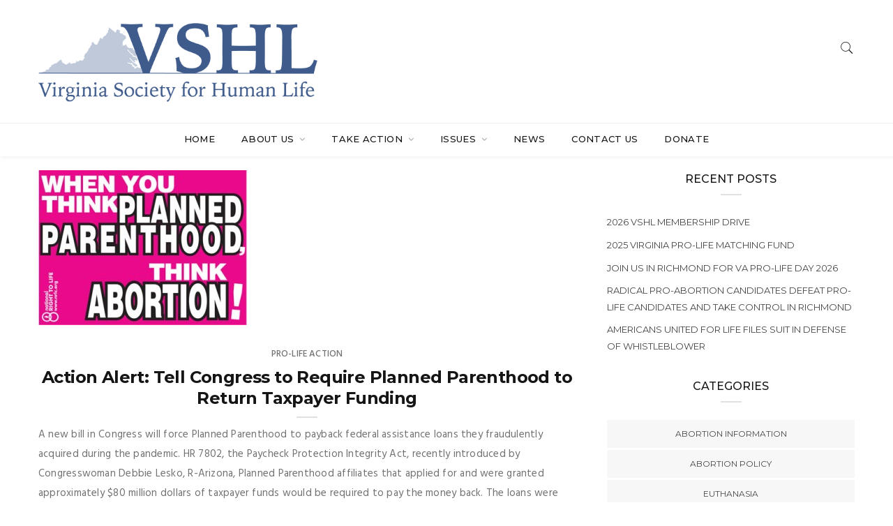

--- FILE ---
content_type: text/html; charset=UTF-8
request_url: https://vshl.org/tag/planned-parenthood/
body_size: 18999
content:

<!doctype html>
<html lang="en-US">
<head>
	<meta charset="UTF-8" />
	<meta name="viewport" content="width=device-width, initial-scale=1" />
	<link rel="profile" href="https://gmpg.org/xfn/11" />
	<meta name='robots' content='index, follow, max-image-preview:large, max-snippet:-1, max-video-preview:-1' />
	<style>img:is([sizes="auto" i], [sizes^="auto," i]) { contain-intrinsic-size: 3000px 1500px }</style>
	
	<!-- This site is optimized with the Yoast SEO plugin v24.0 - https://yoast.com/wordpress/plugins/seo/ -->
	<title>Planned Parenthood Archives - Virginia Society for Human Life</title>
	<link rel="canonical" href="https://vshl.org/tag/planned-parenthood/" />
	<meta property="og:locale" content="en_US" />
	<meta property="og:type" content="article" />
	<meta property="og:title" content="Planned Parenthood Archives - Virginia Society for Human Life" />
	<meta property="og:url" content="https://vshl.org/tag/planned-parenthood/" />
	<meta property="og:site_name" content="Virginia Society for Human Life" />
	<meta property="og:image" content="https://vshl.org/wp-content/uploads/2021/08/VSHL_logo-e1632709124485.png" />
	<meta property="og:image:width" content="400" />
	<meta property="og:image:height" content="113" />
	<meta property="og:image:type" content="image/png" />
	<meta name="twitter:card" content="summary_large_image" />
	<script type="application/ld+json" class="yoast-schema-graph">{"@context":"https://schema.org","@graph":[{"@type":"CollectionPage","@id":"https://vshl.org/tag/planned-parenthood/","url":"https://vshl.org/tag/planned-parenthood/","name":"Planned Parenthood Archives - Virginia Society for Human Life","isPartOf":{"@id":"https://vshl.org/#website"},"primaryImageOfPage":{"@id":"https://vshl.org/tag/planned-parenthood/#primaryimage"},"image":{"@id":"https://vshl.org/tag/planned-parenthood/#primaryimage"},"thumbnailUrl":"https://vshl.org/wp-content/uploads/2020/08/ppslide-300x222-1.jpg","breadcrumb":{"@id":"https://vshl.org/tag/planned-parenthood/#breadcrumb"},"inLanguage":"en-US"},{"@type":"ImageObject","inLanguage":"en-US","@id":"https://vshl.org/tag/planned-parenthood/#primaryimage","url":"https://vshl.org/wp-content/uploads/2020/08/ppslide-300x222-1.jpg","contentUrl":"https://vshl.org/wp-content/uploads/2020/08/ppslide-300x222-1.jpg","width":300,"height":222},{"@type":"BreadcrumbList","@id":"https://vshl.org/tag/planned-parenthood/#breadcrumb","itemListElement":[{"@type":"ListItem","position":1,"name":"Home","item":"https://vshl.org/"},{"@type":"ListItem","position":2,"name":"Planned Parenthood"}]},{"@type":"WebSite","@id":"https://vshl.org/#website","url":"https://vshl.org/","name":"Virginia Society for Human Life","description":"To end abortion, euthanasia, and other threats to the right to life.","potentialAction":[{"@type":"SearchAction","target":{"@type":"EntryPoint","urlTemplate":"https://vshl.org/?s={search_term_string}"},"query-input":{"@type":"PropertyValueSpecification","valueRequired":true,"valueName":"search_term_string"}}],"inLanguage":"en-US"}]}</script>
	<!-- / Yoast SEO plugin. -->


<link rel='dns-prefetch' href='//fonts.googleapis.com' />
<link rel="alternate" type="application/rss+xml" title="Virginia Society for Human Life &raquo; Feed" href="https://vshl.org/feed/" />
<link rel="alternate" type="application/rss+xml" title="Virginia Society for Human Life &raquo; Comments Feed" href="https://vshl.org/comments/feed/" />
<link rel="alternate" type="application/rss+xml" title="Virginia Society for Human Life &raquo; Planned Parenthood Tag Feed" href="https://vshl.org/tag/planned-parenthood/feed/" />
		<!-- This site uses the Google Analytics by ExactMetrics plugin v8.11.0 - Using Analytics tracking - https://www.exactmetrics.com/ -->
		<!-- Note: ExactMetrics is not currently configured on this site. The site owner needs to authenticate with Google Analytics in the ExactMetrics settings panel. -->
					<!-- No tracking code set -->
				<!-- / Google Analytics by ExactMetrics -->
		<script type="text/javascript">
/* <![CDATA[ */
window._wpemojiSettings = {"baseUrl":"https:\/\/s.w.org\/images\/core\/emoji\/16.0.1\/72x72\/","ext":".png","svgUrl":"https:\/\/s.w.org\/images\/core\/emoji\/16.0.1\/svg\/","svgExt":".svg","source":{"concatemoji":"https:\/\/vshl.org\/wp-includes\/js\/wp-emoji-release.min.js?ver=6.8.3"}};
/*! This file is auto-generated */
!function(s,n){var o,i,e;function c(e){try{var t={supportTests:e,timestamp:(new Date).valueOf()};sessionStorage.setItem(o,JSON.stringify(t))}catch(e){}}function p(e,t,n){e.clearRect(0,0,e.canvas.width,e.canvas.height),e.fillText(t,0,0);var t=new Uint32Array(e.getImageData(0,0,e.canvas.width,e.canvas.height).data),a=(e.clearRect(0,0,e.canvas.width,e.canvas.height),e.fillText(n,0,0),new Uint32Array(e.getImageData(0,0,e.canvas.width,e.canvas.height).data));return t.every(function(e,t){return e===a[t]})}function u(e,t){e.clearRect(0,0,e.canvas.width,e.canvas.height),e.fillText(t,0,0);for(var n=e.getImageData(16,16,1,1),a=0;a<n.data.length;a++)if(0!==n.data[a])return!1;return!0}function f(e,t,n,a){switch(t){case"flag":return n(e,"\ud83c\udff3\ufe0f\u200d\u26a7\ufe0f","\ud83c\udff3\ufe0f\u200b\u26a7\ufe0f")?!1:!n(e,"\ud83c\udde8\ud83c\uddf6","\ud83c\udde8\u200b\ud83c\uddf6")&&!n(e,"\ud83c\udff4\udb40\udc67\udb40\udc62\udb40\udc65\udb40\udc6e\udb40\udc67\udb40\udc7f","\ud83c\udff4\u200b\udb40\udc67\u200b\udb40\udc62\u200b\udb40\udc65\u200b\udb40\udc6e\u200b\udb40\udc67\u200b\udb40\udc7f");case"emoji":return!a(e,"\ud83e\udedf")}return!1}function g(e,t,n,a){var r="undefined"!=typeof WorkerGlobalScope&&self instanceof WorkerGlobalScope?new OffscreenCanvas(300,150):s.createElement("canvas"),o=r.getContext("2d",{willReadFrequently:!0}),i=(o.textBaseline="top",o.font="600 32px Arial",{});return e.forEach(function(e){i[e]=t(o,e,n,a)}),i}function t(e){var t=s.createElement("script");t.src=e,t.defer=!0,s.head.appendChild(t)}"undefined"!=typeof Promise&&(o="wpEmojiSettingsSupports",i=["flag","emoji"],n.supports={everything:!0,everythingExceptFlag:!0},e=new Promise(function(e){s.addEventListener("DOMContentLoaded",e,{once:!0})}),new Promise(function(t){var n=function(){try{var e=JSON.parse(sessionStorage.getItem(o));if("object"==typeof e&&"number"==typeof e.timestamp&&(new Date).valueOf()<e.timestamp+604800&&"object"==typeof e.supportTests)return e.supportTests}catch(e){}return null}();if(!n){if("undefined"!=typeof Worker&&"undefined"!=typeof OffscreenCanvas&&"undefined"!=typeof URL&&URL.createObjectURL&&"undefined"!=typeof Blob)try{var e="postMessage("+g.toString()+"("+[JSON.stringify(i),f.toString(),p.toString(),u.toString()].join(",")+"));",a=new Blob([e],{type:"text/javascript"}),r=new Worker(URL.createObjectURL(a),{name:"wpTestEmojiSupports"});return void(r.onmessage=function(e){c(n=e.data),r.terminate(),t(n)})}catch(e){}c(n=g(i,f,p,u))}t(n)}).then(function(e){for(var t in e)n.supports[t]=e[t],n.supports.everything=n.supports.everything&&n.supports[t],"flag"!==t&&(n.supports.everythingExceptFlag=n.supports.everythingExceptFlag&&n.supports[t]);n.supports.everythingExceptFlag=n.supports.everythingExceptFlag&&!n.supports.flag,n.DOMReady=!1,n.readyCallback=function(){n.DOMReady=!0}}).then(function(){return e}).then(function(){var e;n.supports.everything||(n.readyCallback(),(e=n.source||{}).concatemoji?t(e.concatemoji):e.wpemoji&&e.twemoji&&(t(e.twemoji),t(e.wpemoji)))}))}((window,document),window._wpemojiSettings);
/* ]]> */
</script>
<style id='wp-emoji-styles-inline-css' type='text/css'>

	img.wp-smiley, img.emoji {
		display: inline !important;
		border: none !important;
		box-shadow: none !important;
		height: 1em !important;
		width: 1em !important;
		margin: 0 0.07em !important;
		vertical-align: -0.1em !important;
		background: none !important;
		padding: 0 !important;
	}
</style>
<link rel='stylesheet' id='wp-block-library-css' href='https://vshl.org/wp-includes/css/dist/block-library/style.min.css?ver=6.8.3' type='text/css' media='all' />
<style id='classic-theme-styles-inline-css' type='text/css'>
/*! This file is auto-generated */
.wp-block-button__link{color:#fff;background-color:#32373c;border-radius:9999px;box-shadow:none;text-decoration:none;padding:calc(.667em + 2px) calc(1.333em + 2px);font-size:1.125em}.wp-block-file__button{background:#32373c;color:#fff;text-decoration:none}
</style>
<style id='global-styles-inline-css' type='text/css'>
:root{--wp--preset--aspect-ratio--square: 1;--wp--preset--aspect-ratio--4-3: 4/3;--wp--preset--aspect-ratio--3-4: 3/4;--wp--preset--aspect-ratio--3-2: 3/2;--wp--preset--aspect-ratio--2-3: 2/3;--wp--preset--aspect-ratio--16-9: 16/9;--wp--preset--aspect-ratio--9-16: 9/16;--wp--preset--color--black: #000000;--wp--preset--color--cyan-bluish-gray: #abb8c3;--wp--preset--color--white: #ffffff;--wp--preset--color--pale-pink: #f78da7;--wp--preset--color--vivid-red: #cf2e2e;--wp--preset--color--luminous-vivid-orange: #ff6900;--wp--preset--color--luminous-vivid-amber: #fcb900;--wp--preset--color--light-green-cyan: #7bdcb5;--wp--preset--color--vivid-green-cyan: #00d084;--wp--preset--color--pale-cyan-blue: #8ed1fc;--wp--preset--color--vivid-cyan-blue: #0693e3;--wp--preset--color--vivid-purple: #9b51e0;--wp--preset--gradient--vivid-cyan-blue-to-vivid-purple: linear-gradient(135deg,rgba(6,147,227,1) 0%,rgb(155,81,224) 100%);--wp--preset--gradient--light-green-cyan-to-vivid-green-cyan: linear-gradient(135deg,rgb(122,220,180) 0%,rgb(0,208,130) 100%);--wp--preset--gradient--luminous-vivid-amber-to-luminous-vivid-orange: linear-gradient(135deg,rgba(252,185,0,1) 0%,rgba(255,105,0,1) 100%);--wp--preset--gradient--luminous-vivid-orange-to-vivid-red: linear-gradient(135deg,rgba(255,105,0,1) 0%,rgb(207,46,46) 100%);--wp--preset--gradient--very-light-gray-to-cyan-bluish-gray: linear-gradient(135deg,rgb(238,238,238) 0%,rgb(169,184,195) 100%);--wp--preset--gradient--cool-to-warm-spectrum: linear-gradient(135deg,rgb(74,234,220) 0%,rgb(151,120,209) 20%,rgb(207,42,186) 40%,rgb(238,44,130) 60%,rgb(251,105,98) 80%,rgb(254,248,76) 100%);--wp--preset--gradient--blush-light-purple: linear-gradient(135deg,rgb(255,206,236) 0%,rgb(152,150,240) 100%);--wp--preset--gradient--blush-bordeaux: linear-gradient(135deg,rgb(254,205,165) 0%,rgb(254,45,45) 50%,rgb(107,0,62) 100%);--wp--preset--gradient--luminous-dusk: linear-gradient(135deg,rgb(255,203,112) 0%,rgb(199,81,192) 50%,rgb(65,88,208) 100%);--wp--preset--gradient--pale-ocean: linear-gradient(135deg,rgb(255,245,203) 0%,rgb(182,227,212) 50%,rgb(51,167,181) 100%);--wp--preset--gradient--electric-grass: linear-gradient(135deg,rgb(202,248,128) 0%,rgb(113,206,126) 100%);--wp--preset--gradient--midnight: linear-gradient(135deg,rgb(2,3,129) 0%,rgb(40,116,252) 100%);--wp--preset--font-size--small: 13px;--wp--preset--font-size--medium: 20px;--wp--preset--font-size--large: 36px;--wp--preset--font-size--x-large: 42px;--wp--preset--spacing--20: 0.44rem;--wp--preset--spacing--30: 0.67rem;--wp--preset--spacing--40: 1rem;--wp--preset--spacing--50: 1.5rem;--wp--preset--spacing--60: 2.25rem;--wp--preset--spacing--70: 3.38rem;--wp--preset--spacing--80: 5.06rem;--wp--preset--shadow--natural: 6px 6px 9px rgba(0, 0, 0, 0.2);--wp--preset--shadow--deep: 12px 12px 50px rgba(0, 0, 0, 0.4);--wp--preset--shadow--sharp: 6px 6px 0px rgba(0, 0, 0, 0.2);--wp--preset--shadow--outlined: 6px 6px 0px -3px rgba(255, 255, 255, 1), 6px 6px rgba(0, 0, 0, 1);--wp--preset--shadow--crisp: 6px 6px 0px rgba(0, 0, 0, 1);}:where(.is-layout-flex){gap: 0.5em;}:where(.is-layout-grid){gap: 0.5em;}body .is-layout-flex{display: flex;}.is-layout-flex{flex-wrap: wrap;align-items: center;}.is-layout-flex > :is(*, div){margin: 0;}body .is-layout-grid{display: grid;}.is-layout-grid > :is(*, div){margin: 0;}:where(.wp-block-columns.is-layout-flex){gap: 2em;}:where(.wp-block-columns.is-layout-grid){gap: 2em;}:where(.wp-block-post-template.is-layout-flex){gap: 1.25em;}:where(.wp-block-post-template.is-layout-grid){gap: 1.25em;}.has-black-color{color: var(--wp--preset--color--black) !important;}.has-cyan-bluish-gray-color{color: var(--wp--preset--color--cyan-bluish-gray) !important;}.has-white-color{color: var(--wp--preset--color--white) !important;}.has-pale-pink-color{color: var(--wp--preset--color--pale-pink) !important;}.has-vivid-red-color{color: var(--wp--preset--color--vivid-red) !important;}.has-luminous-vivid-orange-color{color: var(--wp--preset--color--luminous-vivid-orange) !important;}.has-luminous-vivid-amber-color{color: var(--wp--preset--color--luminous-vivid-amber) !important;}.has-light-green-cyan-color{color: var(--wp--preset--color--light-green-cyan) !important;}.has-vivid-green-cyan-color{color: var(--wp--preset--color--vivid-green-cyan) !important;}.has-pale-cyan-blue-color{color: var(--wp--preset--color--pale-cyan-blue) !important;}.has-vivid-cyan-blue-color{color: var(--wp--preset--color--vivid-cyan-blue) !important;}.has-vivid-purple-color{color: var(--wp--preset--color--vivid-purple) !important;}.has-black-background-color{background-color: var(--wp--preset--color--black) !important;}.has-cyan-bluish-gray-background-color{background-color: var(--wp--preset--color--cyan-bluish-gray) !important;}.has-white-background-color{background-color: var(--wp--preset--color--white) !important;}.has-pale-pink-background-color{background-color: var(--wp--preset--color--pale-pink) !important;}.has-vivid-red-background-color{background-color: var(--wp--preset--color--vivid-red) !important;}.has-luminous-vivid-orange-background-color{background-color: var(--wp--preset--color--luminous-vivid-orange) !important;}.has-luminous-vivid-amber-background-color{background-color: var(--wp--preset--color--luminous-vivid-amber) !important;}.has-light-green-cyan-background-color{background-color: var(--wp--preset--color--light-green-cyan) !important;}.has-vivid-green-cyan-background-color{background-color: var(--wp--preset--color--vivid-green-cyan) !important;}.has-pale-cyan-blue-background-color{background-color: var(--wp--preset--color--pale-cyan-blue) !important;}.has-vivid-cyan-blue-background-color{background-color: var(--wp--preset--color--vivid-cyan-blue) !important;}.has-vivid-purple-background-color{background-color: var(--wp--preset--color--vivid-purple) !important;}.has-black-border-color{border-color: var(--wp--preset--color--black) !important;}.has-cyan-bluish-gray-border-color{border-color: var(--wp--preset--color--cyan-bluish-gray) !important;}.has-white-border-color{border-color: var(--wp--preset--color--white) !important;}.has-pale-pink-border-color{border-color: var(--wp--preset--color--pale-pink) !important;}.has-vivid-red-border-color{border-color: var(--wp--preset--color--vivid-red) !important;}.has-luminous-vivid-orange-border-color{border-color: var(--wp--preset--color--luminous-vivid-orange) !important;}.has-luminous-vivid-amber-border-color{border-color: var(--wp--preset--color--luminous-vivid-amber) !important;}.has-light-green-cyan-border-color{border-color: var(--wp--preset--color--light-green-cyan) !important;}.has-vivid-green-cyan-border-color{border-color: var(--wp--preset--color--vivid-green-cyan) !important;}.has-pale-cyan-blue-border-color{border-color: var(--wp--preset--color--pale-cyan-blue) !important;}.has-vivid-cyan-blue-border-color{border-color: var(--wp--preset--color--vivid-cyan-blue) !important;}.has-vivid-purple-border-color{border-color: var(--wp--preset--color--vivid-purple) !important;}.has-vivid-cyan-blue-to-vivid-purple-gradient-background{background: var(--wp--preset--gradient--vivid-cyan-blue-to-vivid-purple) !important;}.has-light-green-cyan-to-vivid-green-cyan-gradient-background{background: var(--wp--preset--gradient--light-green-cyan-to-vivid-green-cyan) !important;}.has-luminous-vivid-amber-to-luminous-vivid-orange-gradient-background{background: var(--wp--preset--gradient--luminous-vivid-amber-to-luminous-vivid-orange) !important;}.has-luminous-vivid-orange-to-vivid-red-gradient-background{background: var(--wp--preset--gradient--luminous-vivid-orange-to-vivid-red) !important;}.has-very-light-gray-to-cyan-bluish-gray-gradient-background{background: var(--wp--preset--gradient--very-light-gray-to-cyan-bluish-gray) !important;}.has-cool-to-warm-spectrum-gradient-background{background: var(--wp--preset--gradient--cool-to-warm-spectrum) !important;}.has-blush-light-purple-gradient-background{background: var(--wp--preset--gradient--blush-light-purple) !important;}.has-blush-bordeaux-gradient-background{background: var(--wp--preset--gradient--blush-bordeaux) !important;}.has-luminous-dusk-gradient-background{background: var(--wp--preset--gradient--luminous-dusk) !important;}.has-pale-ocean-gradient-background{background: var(--wp--preset--gradient--pale-ocean) !important;}.has-electric-grass-gradient-background{background: var(--wp--preset--gradient--electric-grass) !important;}.has-midnight-gradient-background{background: var(--wp--preset--gradient--midnight) !important;}.has-small-font-size{font-size: var(--wp--preset--font-size--small) !important;}.has-medium-font-size{font-size: var(--wp--preset--font-size--medium) !important;}.has-large-font-size{font-size: var(--wp--preset--font-size--large) !important;}.has-x-large-font-size{font-size: var(--wp--preset--font-size--x-large) !important;}
:where(.wp-block-post-template.is-layout-flex){gap: 1.25em;}:where(.wp-block-post-template.is-layout-grid){gap: 1.25em;}
:where(.wp-block-columns.is-layout-flex){gap: 2em;}:where(.wp-block-columns.is-layout-grid){gap: 2em;}
:root :where(.wp-block-pullquote){font-size: 1.5em;line-height: 1.6;}
</style>
<link rel='stylesheet' id='contact-form-7-css' href='https://vshl.org/wp-content/plugins/contact-form-7/includes/css/styles.css?ver=6.1.4' type='text/css' media='all' />
<link rel='stylesheet' id='wpfc-css' href='https://vshl.org/wp-content/plugins/gs-facebook-comments/public/css/wpfc-public.css?ver=1.7.5' type='text/css' media='all' />
<link rel='stylesheet' id='image-hover-effects-css-css' href='https://vshl.org/wp-content/plugins/mega-addons-for-visual-composer/css/ihover.css?ver=6.8.3' type='text/css' media='all' />
<link rel='stylesheet' id='style-css-css' href='https://vshl.org/wp-content/plugins/mega-addons-for-visual-composer/css/style.css?ver=6.8.3' type='text/css' media='all' />
<link rel='stylesheet' id='font-awesome-latest-css' href='https://vshl.org/wp-content/plugins/mega-addons-for-visual-composer/css/font-awesome/css/all.css?ver=6.8.3' type='text/css' media='all' />
<link rel='stylesheet' id='minimag-toolkit-css' href='https://vshl.org/wp-content/plugins/minimag-toolkit/lib/css/plugin.css?ver=1.0' type='text/css' media='all' />
<link rel='stylesheet' id='rs-plugin-settings-css' href='https://vshl.org/wp-content/plugins/revslider/public/assets/css/rs6.css?ver=6.1.1' type='text/css' media='all' />
<style id='rs-plugin-settings-inline-css' type='text/css'>
#rs-demo-id {}
</style>
<link rel='stylesheet' id='wpsl-styles-css' href='https://vshl.org/wp-content/plugins/wp-store-locator/css/styles.min.css?ver=2.2.261' type='text/css' media='all' />
<link rel='stylesheet' id='mc4wp-form-basic-css' href='https://vshl.org/wp-content/plugins/mailchimp-for-wp/assets/css/form-basic.css?ver=4.10.9' type='text/css' media='all' />
<link rel='stylesheet' id='minimag-fonts-css' href='https://fonts.googleapis.com/css?family=Montserrat%3A100%2C100i%2C200%2C200i%2C300%2C300i%2C400%2C400i%2C500%2C500i%2C600%2C600i%2C700%2C700i%2C800%2C800i%2C900%2C900i%7CHind%3A300%2C400%2C500%2C600%2C700&#038;subset=latin%2Clatin-ext&#038;ver=6.8.3' type='text/css' media='all' />
<link rel='stylesheet' id='loader-css' href='https://vshl.org/wp-content/themes/minimag/assets/css/loader.css?ver=6.8.3' type='text/css' media='all' />
<link rel='stylesheet' id='font-awesome-css' href='https://vshl.org/wp-content/themes/minimag/assets/css/font-awesome.css?ver=6.8.3' type='text/css' media='all' />
<link rel='stylesheet' id='bootstrap-css' href='https://vshl.org/wp-content/themes/minimag/assets/css/bootstrap.css?ver=6.8.3' type='text/css' media='all' />
<link rel='stylesheet' id='elegant-icons-css' href='https://vshl.org/wp-content/themes/minimag/assets/css/elegant-icons.css?ver=6.8.3' type='text/css' media='all' />
<link rel='stylesheet' id='animate-css' href='https://vshl.org/wp-content/themes/minimag/assets/css/animate.css?ver=6.8.3' type='text/css' media='all' />
<link rel='stylesheet' id='owl-carousel-css' href='https://vshl.org/wp-content/themes/minimag/assets/css/owl-carousel.css?ver=6.8.3' type='text/css' media='all' />
<link rel='stylesheet' id='magnific-popup-css' href='https://vshl.org/wp-content/themes/minimag/assets/css/magnific-popup.css?ver=6.8.3' type='text/css' media='all' />
<link rel='stylesheet' id='strockgap-icon-css' href='https://vshl.org/wp-content/themes/minimag/assets/css/strockgap-icon.css?ver=6.8.3' type='text/css' media='all' />
<link rel='stylesheet' id='bootstrap-select-css' href='https://vshl.org/wp-content/themes/minimag/assets/css/bootstrap-select.css?ver=6.8.3' type='text/css' media='all' />
<link rel='stylesheet' id='ionicons-css' href='https://vshl.org/wp-content/themes/minimag/assets/css/ionicons.css?ver=6.8.3' type='text/css' media='all' />
<link rel='stylesheet' id='pe-icons-css' href='https://vshl.org/wp-content/themes/minimag/assets/css/pe-icons.css?ver=6.8.3' type='text/css' media='all' />
<link rel='stylesheet' id='slick-css' href='https://vshl.org/wp-content/themes/minimag/assets/slick/slick.css?ver=6.8.3' type='text/css' media='all' />
<link rel='stylesheet' id='slick-theme-css' href='https://vshl.org/wp-content/themes/minimag/assets/slick/slick-theme.css?ver=6.8.3' type='text/css' media='all' />
<link rel='stylesheet' id='minimag-stylesheet-css' href='https://vshl.org/wp-content/themes/minimag/style.css?ver=6.8.3' type='text/css' media='all' />
<script type="text/javascript" src="https://vshl.org/wp-includes/js/jquery/jquery.min.js?ver=3.7.1" id="jquery-core-js"></script>
<script type="text/javascript" src="https://vshl.org/wp-includes/js/jquery/jquery-migrate.min.js?ver=3.4.1" id="jquery-migrate-js"></script>
<script type="text/javascript" src="https://vshl.org/wp-content/plugins/gs-facebook-comments/public/js/wpfc-public.js?ver=1.7.5" id="wpfc-js"></script>
<script type="text/javascript" src="https://vshl.org/wp-content/plugins/minimag-toolkit/lib/js/plugin.js?ver=1.0" id="minimag-toolkit-js"></script>
<script type="text/javascript" src="https://vshl.org/wp-content/plugins/revslider/public/assets/js/revolution.tools.min.js?ver=6.0" id="tp-tools-js"></script>
<script type="text/javascript" src="https://vshl.org/wp-content/plugins/revslider/public/assets/js/rs6.min.js?ver=6.1.1" id="revmin-js"></script>
<script type="text/javascript" src="https://vshl.org/wp-content/themes/minimag/assets/js/modernizr.js?ver=6.8.3" id="modernizr-js"></script>
<script type="text/javascript" src="https://vshl.org/wp-content/themes/minimag/assets/js/popper.min.js?ver=6.8.3" id="popper-js"></script>
<script type="text/javascript" src="https://vshl.org/wp-content/themes/minimag/assets/js/bootstrap.js?ver=6.8.3" id="bootstrap-js"></script>
<script type="text/javascript" src="https://vshl.org/wp-content/themes/minimag/assets/js/easing.js?ver=6.8.3" id="easing-js"></script>
<script type="text/javascript" src="https://vshl.org/wp-content/themes/minimag/assets/js/appear.js?ver=6.8.3" id="appear-js"></script>
<script type="text/javascript" src="https://vshl.org/wp-content/themes/minimag/assets/js/isotope.pkgd.min.js?ver=6.8.3" id="isotope-pkgd-js"></script>
<script type="text/javascript" src="https://vshl.org/wp-content/themes/minimag/assets/js/owl-carousel.js?ver=6.8.3" id="owlcarousel-js"></script>
<script type="text/javascript" src="https://vshl.org/wp-content/themes/minimag/assets/js/animate-number.js?ver=6.8.3" id="animate-number-js"></script>
<script type="text/javascript" src="https://vshl.org/wp-content/themes/minimag/assets/js/magnific-popup.js?ver=6.8.3" id="magnific-popup-js"></script>
<script type="text/javascript" src="https://vshl.org/wp-content/themes/minimag/assets/js/bootstrap-select.js?ver=6.8.3" id="bootstrap-select-js"></script>
<script type="text/javascript" src="https://vshl.org/wp-content/themes/minimag/assets/slick/slick.min.js?ver=6.8.3" id="slick-js"></script>
<script type="text/javascript" src="https://vshl.org/wp-content/themes/minimag/assets/js/functions.js?ver=6.8.3" id="minimag-functions-js"></script>
<script></script><link rel="https://api.w.org/" href="https://vshl.org/wp-json/" /><link rel="alternate" title="JSON" type="application/json" href="https://vshl.org/wp-json/wp/v2/tags/109" /><link rel="EditURI" type="application/rsd+xml" title="RSD" href="https://vshl.org/xmlrpc.php?rsd" />
<meta name="generator" content="WordPress 6.8.3" />
<!-- start Simple Custom CSS and JS -->
<style type="text/css">
/* Add your CSS code here.

For example:
.example {
    color: red;
}

For brushing up on your CSS knowledge, check out http://www.w3schools.com/css/css_syntax.asp

End of comment */ 

.postid-25249 img.aligncenter {margin-bottom:0;}
#post-25249 li {margin-bottom:0;margin-top:0}
article#post-25249 ul li span,#post-25249 p {font-size:16px !important;}

/* VA pro life day formatting to remove VSHL branding */
.page-id-25611 .container-fluid.no-left-padding.no-right-padding.menu-block, .page-id-25660 .container-fluid.no-left-padding.no-right-padding.menu-block, .page-id-25675 .container-fluid.no-left-padding.no-right-padding.menu-block, .page-id-25697 .container-fluid.no-left-padding.no-right-padding.menu-block, .page-id-25707 .container-fluid.no-left-padding.no-right-padding.menu-block,
.page-id-25758 .container-fluid.no-left-padding.no-right-padding.menu-block, .page-id-25771 .container-fluid.no-left-padding.no-right-padding.menu-block {
    display: none;
}
.page-id-25611 footer, .page-id-25660 footer, .page-id-25675 footer, .page-id-25697 footer, .page-id-25707 footer,
.page-id-25758 footer, .page-id-25771 footer {
    display: none;
}
.page-id-25611 ul.top-social, .page-id-25660 ul.top-social, .page-id-25675 ul.top-social, .page-id-25697 ul.top-social, 
.page-id-25707 ul.top-social, .page-id-25758 ul.top-social, .page-id-25771 ul.top-social {
    display: none;
}
.page-id-25611 ul.top-right.user-info, .page-id-25660 ul.top-right.user-info, .page-id-25675 ul.top-right.user-info, .page-id-25697 ul.top-right.user-info, .page-id-25707 ul.top-right.user-info,
.page-id-25758 ul.top-right.user-info, .page-id-25771 ul.top-right.user-info {
    display: none;
}
.page-id-25660 .image-logo img, .page-id-25675 .image-logo img, .page-id-25697 .image-logo img, 
.page-id-25707 .image-logo img, .page-id-25758 .image-logo img, .page-id-25771 .image-logo img {
  object-fit: fill;
  width:100%;
    max-width:1200px !important;
  height:auto;
  max-height:500px !important;
}
.page-id-25660 .slidepanel, .page-id-25660 .header_s .top-header .logo-block, .page-id-25675 .slidepanel, .page-id-25675 .header_s .top-header .logo-block, .page-id-25697 .slidepanel, .page-id-25697 .header_s .top-header .logo-block, .page-id-25707 .slidepanel, .page-id-25707 .header_s .top-header .logo-block, .page-id-25758 .slidepanel, 
.page-id-25758 .header_s .top-header .logo-block, .page-id-25771 .slidepanel, .page-id-25771 .header_s .top-header .logo-block 
{display:block !important;}
.page-id-25660 .col-lg-4.col-6.logo-block, .page-id-25675 .col-lg-4.col-6.logo-block, .page-id-25697 .col-lg-4.col-6.logo-block, .page-id-25707 .col-lg-4.col-6.logo-block, 
.page-id-25758 .col-lg-4.col-6.logo-block, .page-id-25771 .col-lg-4.col-6.logo-block 
{
 flex-basis:100% !important;
  max-width:1200px !important;
  padding-left:0;
  padding-right:0;
}
.defending-life-email-signup {
    margin-left: auto;
    margin-right: auto;
  width: 100%;
    max-width: 600px;
}
.page-id-25611, .page-id-25660, .page-id-25675, .page-id-25697, .page-id-25707, .page-id-25758, .page-id-25771
{ color:#000000;
background-color:#e0f2fb}
#prolife-day-schedule {
    width: 100%;
    max-width: 600px;
}
/* images at top of pages */

.parent-pageid-25660 li.isotope-item, .page-id-25660 li.isotope-item {position:initial !important;}
.parent-pageid-25660 ul.wpb_image_grid_ul, .page-id-25660 ul.wpb_image_grid_ul {
    display: flex;
    flex-wrap: wrap;
    justify-content: space-evenly;
}
/* .parent-pageid-25660 li.isotope-item img {width:200px !important;
height:auto !important;} */
/* vertically center logos on lobby day about page */
#ProLifeDayLogos {
    display: flex;
    justify-content: center;
    align-items: center;
}
/* lobby day menu */
#menu-pro-life-lobby-day {
    display: flex;
  justify-content:center;
}
#menu-pro-life-lobby-day li {
  width:auto;
  padding-left:20px;
  padding-right:20px;
}
#menu-pro-life-lobby-day li a {
    font-size: 1rem;
}
#lobby-day-menu .widget.widget_nav_menu {
  border-bottom:solid 1px;
  border-top:solid 1px;
  background-color: #ffffff;
}
#lobby-day-menu .widget_nav_menu ul li a {
  color:#000000;
  border-bottom:none;
  font-weight:bold;
}
#lobby-day-menu .widget_nav_menu ul li a:hover {
  color:#ee474a;
}
/* end of VA pro life day formatting to remove VSHL branding */

/* do not display header and footer info on some pages */
.postid-26009 footer .container-fluid.no-left-padding.no-right-padding.footer-widget, .postid-26009 footer .ftr-social, .postid-26009 .related-post, .postid-26009 .fb-background-color, .postid-26009 .entry-footer, .postid-26009 header {
    display: none !important;
}
.candidate-container {gap:2em;}
.candidate-container p {color:#000000 !important;}
.candidate-page-links a {color:#000080 !important;}

/* truth about abortion page */
.postid-29094 .container-fluid.no-left-padding.no-right-padding.menu-block, .postid-29082 .container-fluid.no-left-padding.no-right-padding.menu-block {
    display: none;
}
.postid-29094 ul.top-social, .postid-29082 ul.top-social {
    display: none;
}
.postid-29094 .container-fluid.no-left-padding.no-right-padding.footer-widget, .postid-29082 .container-fluid.no-left-padding.no-right-padding.footer-widget {
    display: none;
}
.postid-29094 ul.ftr-social, .postid-29082 ul.ftr-social, .postid-29094 .fb-background-color, .postid-29082 .fb-background-color, .postid-29094 .related-post, .postid-29082 .related-post, .postid-29082 .social-share, .postid-29094 .social-share {
    display: none;
}

/* do not display post date */
.post-date {
    display: none;
}
	
/* adjust site logo dimensions  */
.top-header .logo-block > a > img {
	max-width: 400px !important;
	max-height: fit-content !important;
}</style>
<!-- end Simple Custom CSS and JS -->
<script>
var _wds_im = "{Insert CUSTOMER_ID Here}";
var _wds_ae = "{field:email_1569039551175}";
var _wds_oi = "{Insert ORDER_ID Here}";
var _wds_oa = "{Insert ORDER_AMOUNT Here}";
</script>

<script type="text/javascript" src="//tags.wdsvc.net/controller.js?id=100379" defer></script>
<noscript><img src="//tags.wdsvc.net/noscript?id=100379&wdsim={CUSTOMER_ID}&wdsoi={ORDER_ID}&wdsoa={ORDER_AMOUNT}" style="display:none" alt=""/></noscript><meta name="generator" content="Powered by WPBakery Page Builder - drag and drop page builder for WordPress."/>
<meta name="generator" content="Powered by Slider Revolution 6.1.1 - responsive, Mobile-Friendly Slider Plugin for WordPress with comfortable drag and drop interface." />
<script type="text/javascript">function setREVStartSize(a){try{var b,c=document.getElementById(a.c).parentNode.offsetWidth;if(c=0===c||isNaN(c)?window.innerWidth:c,a.tabw=void 0===a.tabw?0:parseInt(a.tabw),a.thumbw=void 0===a.thumbw?0:parseInt(a.thumbw),a.tabh=void 0===a.tabh?0:parseInt(a.tabh),a.thumbh=void 0===a.thumbh?0:parseInt(a.thumbh),a.tabhide=void 0===a.tabhide?0:parseInt(a.tabhide),a.thumbhide=void 0===a.thumbhide?0:parseInt(a.thumbhide),a.mh=void 0===a.mh||""==a.mh?0:a.mh,"fullscreen"===a.layout||"fullscreen"===a.l)b=Math.max(a.mh,window.innerHeight);else{for(var d in a.gw=Array.isArray(a.gw)?a.gw:[a.gw],a.rl)(void 0===a.gw[d]||0===a.gw[d])&&(a.gw[d]=a.gw[d-1]);for(var d in a.gh=void 0===a.el||""===a.el||Array.isArray(a.el)&&0==a.el.length?a.gh:a.el,a.gh=Array.isArray(a.gh)?a.gh:[a.gh],a.rl)(void 0===a.gh[d]||0===a.gh[d])&&(a.gh[d]=a.gh[d-1]);var e,f=Array(a.rl.length),g=0;for(var d in a.tabw=a.tabhide>=c?0:a.tabw,a.thumbw=a.thumbhide>=c?0:a.thumbw,a.tabh=a.tabhide>=c?0:a.tabh,a.thumbh=a.thumbhide>=c?0:a.thumbh,a.rl)f[d]=a.rl[d]<window.innerWidth?0:a.rl[d];for(var d in e=f[0],f)e>f[d]&&0<f[d]&&(e=f[d],g=d);var h=c>a.gw[g]+a.tabw+a.thumbw?1:(c-(a.tabw+a.thumbw))/a.gw[g];b=a.gh[g]*h+(a.tabh+a.thumbh)}void 0===window.rs_init_css&&(window.rs_init_css=document.head.appendChild(document.createElement("style"))),document.getElementById(a.c).height=b,window.rs_init_css.innerHTML+="#"+a.c+"_wrapper { height: "+b+"px }"}catch(a){console.log("Failure at Presize of Slider:"+a)}};</script>
		<style type="text/css" id="wp-custom-css">
			.header_s2 .menu-block {
	background-color:#B4CEFF;
}
/* hide tracking code for forms */
.utm-source-code {display: none;}

.footer-dark {
	background-color:#3467b1;
}
.downloadbuttonwhitetext {color: #ffffff;}

.wp-block-file__button {
	color: #ffffff !important;
}
/* remove extra whitespace at top of pages */
.block-title h1, .block-title h3 {margin-bottom: 0 !important;}
main.page_spacing {padding-top:20px !important;}
#congresswebContent {padding-top:0 !important;}
.page-id-1113 div#iframe {margin-top:-3%;}		</style>
		<noscript><style> .wpb_animate_when_almost_visible { opacity: 1; }</style></noscript></head>
<body class="archive tag tag-planned-parenthood tag-109 wp-theme-minimag metaslider-plugin wpb-js-composer js-comp-ver-8.0.1 vc_responsive">
	<!-- Header Section -->
<header class="container-fluid no-left-padding no-right-padding header_s header_s1 header-fix">
	<!-- SidePanel -->
	<div id="slidepanel-1" class="slidepanel">
		<!-- Top Header -->
		<div class="container-fluid no-right-padding no-left-padding top-header">
			<!-- Container -->
			<div class="container">	
				<div class="row">
										<div class="col-lg-6 no-social col-12 logo-block">
							<a class="image-logo" href="https://vshl.org/">
		<img src="https://vshl.org/wp-content/themes/minimag/assets/images/logo.png" alt="Virginia Society for Human Life"/>
	</a>
						</div>
					<div class="col-lg-6 no-social col-12">
						<ul class="top-right user-info">
							<li>
								<a href="#search-box" data-toggle="collapse"  class="search collapsed" title="Search">
									<i class="pe-7s-search sr-ic-open"></i><i class="pe-7s-close sr-ic-close"></i>
								</a>
							</li>
						</ul>
					</div>
				</div>
			</div><!-- Container /- -->
		</div><!-- Top Header /- -->				
	</div><!-- SidePanel /- -->
	
	<!-- Menu Block -->
	<div class="container-fluid no-left-padding no-right-padding menu-block">
		<!-- Container -->
		<div class="container">
			<div class="nav-wrapper"><!-- Nav Wrapper -->
				<nav class="navbar ownavigation navbar-expand-lg">
					<div class="navheader">
							<a class="image-logo" href="https://vshl.org/">
		<img src="https://vshl.org/wp-content/themes/minimag/assets/images/VSHL_logo.png" alt="Virginia Society for Human Life"/>
	</a>
							<button class="navbar-toggler navbar-toggler-right" type="button" data-toggle="collapse" data-target="#navbar1" aria-controls="navbar1" aria-expanded="false" aria-label="Toggle navigation">
							<i class="fa fa-bars"></i>
						</button>
						<div id="loginpanel-1" class="desktop-hide">
							<div class="right toggle" id="toggle-1">
								<a id="slideit-1" class="slideit" href="#slidepanel"><i class="fo-icons fa fa-briefcase"></i></a>
								<a id="closeit-1" class="closeit" href="#slidepanel"><i class="fo-icons fa fa-close"></i></a>
							</div>
						</div>
					</div>
					<div class="collapse navbar-collapse" id="navbar1">
						<ul id="menu-main-menu" class="navbar-nav"><li id="menu-item-1086" class="menu-item menu-item-type-post_type menu-item-object-page menu-item-home menu-item-1086"><a title="Home" href="https://vshl.org/" class="nav-link">Home</a></li>
<li id="menu-item-946" class="menu-item menu-item-type-post_type menu-item-object-page menu-item-has-children menu-item-946 dropdown"><a title="About Us" href="https://vshl.org/about-us-3/" class="dropdown-toggle nav-link" aria-haspopup="true">About Us </a><i class='ddl-switch fa fa-angle-down'></i>

<ul role="menu" class=" dropdown-menu">
	<li id="menu-item-1332" class="menu-item menu-item-type-custom menu-item-object-custom menu-item-1332"><a title="Mission Statement" href="/about-us-3" class="nav-link">Mission Statement</a></li>
	<li id="menu-item-1333" class="menu-item menu-item-type-custom menu-item-object-custom menu-item-1333"><a title="Leadership" href="/about-us-3#leadership" class="nav-link">Leadership</a></li>
	<li id="menu-item-1334" class="menu-item menu-item-type-custom menu-item-object-custom menu-item-1334"><a title="History" href="/about-us-3#history" class="nav-link">History</a></li>
</ul>
</li>
<li id="menu-item-1535" class="menu-item menu-item-type-custom menu-item-object-custom menu-item-has-children menu-item-1535 dropdown"><a title="Take Action" href="#" class="dropdown-toggle nav-link" aria-haspopup="true">Take Action </a><i class='ddl-switch fa fa-angle-down'></i>

<ul role="menu" class=" dropdown-menu">
	<li id="menu-item-1121" class="menu-item menu-item-type-post_type menu-item-object-page menu-item-1121"><a title="Legislative Action Center" href="https://vshl.org/legislative-action-center/" class="nav-link">Legislative Action Center</a></li>
	<li id="menu-item-1149" class="menu-item menu-item-type-post_type menu-item-object-page menu-item-1149"><a title="Youth Programs" href="https://vshl.org/youth-programs/" class="nav-link">Youth Programs</a></li>
	<li id="menu-item-1399" class="menu-item menu-item-type-post_type menu-item-object-page menu-item-1399"><a title="Sign up for email" href="https://vshl.org/sign-up-for-email/" class="nav-link">Sign up for email</a></li>
	<li id="menu-item-1153" class="menu-item menu-item-type-custom menu-item-object-custom menu-item-1153"><a title="Join Virginia LifeSavers" target="_blank" href="https://secure.anedot.com/vshl/lifesavers" class="nav-link">Join Virginia LifeSavers</a></li>
	<li id="menu-item-1148" class="menu-item menu-item-type-post_type menu-item-object-page menu-item-1148"><a title="Ways to Donate" href="https://vshl.org/ways-to-donate/" class="nav-link">Ways to Donate</a></li>
	<li id="menu-item-1146" class="menu-item menu-item-type-post_type menu-item-object-page menu-item-1146"><a title="Pregnancy Resource Centers" href="https://vshl.org/crisis-pregnancy-help-center/" class="nav-link">Pregnancy Resource Centers</a></li>
</ul>
</li>
<li id="menu-item-1108" class="menu-item menu-item-type-post_type menu-item-object-page menu-item-has-children menu-item-1108 dropdown"><a title="Issues" href="https://vshl.org/issues/" class="dropdown-toggle nav-link" aria-haspopup="true">Issues </a><i class='ddl-switch fa fa-angle-down'></i>

<ul role="menu" class=" dropdown-menu">
	<li id="menu-item-1248" class="menu-item menu-item-type-custom menu-item-object-custom menu-item-1248"><a title="Abortion Information" href="/issues" class="nav-link">Abortion Information</a></li>
	<li id="menu-item-1249" class="menu-item menu-item-type-custom menu-item-object-custom menu-item-1249"><a title="Abortion Policy" href="/issues#abortion-policy" class="nav-link">Abortion Policy</a></li>
	<li id="menu-item-1250" class="menu-item menu-item-type-custom menu-item-object-custom menu-item-1250"><a title="Infanticide" href="/issues#infanticide" class="nav-link">Infanticide</a></li>
	<li id="menu-item-1251" class="menu-item menu-item-type-custom menu-item-object-custom menu-item-1251"><a title="Euthanasia" href="/issues#euthanasia" class="nav-link">Euthanasia</a></li>
</ul>
</li>
<li id="menu-item-1008" class="menu-item menu-item-type-post_type menu-item-object-page menu-item-1008"><a title="News" href="https://vshl.org/news/" class="nav-link">News</a></li>
<li id="menu-item-948" class="menu-item menu-item-type-post_type menu-item-object-page menu-item-948"><a title="Contact Us" href="https://vshl.org/contact-us/" class="nav-link">Contact Us</a></li>
<li id="menu-item-1006" class="menu-item menu-item-type-custom menu-item-object-custom menu-item-1006"><a title="Donate" target="_blank" href="https://secure.anedot.com/vshl/donate" class="nav-link">Donate</a></li>
</ul>					</div>
				</nav>
			</div><!-- Nav Wrapper /- -->
		</div><!-- Container /- -->
	</div><!-- Menu Block /- -->
	<!-- Search Box -->
	<div class="search-box collapse" id="search-box">
		<div class="container">
		<div class="header-search">
	<form method="get" id="690" class="searchform" action="https://vshl.org/">
		<div class="input-group">
			<input type="text" name="s" id="s-690" placeholder="Search..." class="form-control" required>
			<span class="input-group-btn">
				<button class="btn btn-secondary" type="submit"><i class="pe-7s-search"></i></button>
			</span>
		</div><!-- /input-group -->
	</form>
</div>

<div class="pages-search">
	<form method="get" id="840" class="searchform" action="https://vshl.org/">
		<div class="input-group">
			<input type="text" name="s" id="s-840" placeholder="Search..." class="form-control" required>
			<span class="input-group-btn">
				<button class="btn btn-default" type="submit"><i class="fa fa-search"></i></button>
			</span>
		</div><!-- /input-group -->
	</form>
</div>		</div>
	</div><!-- Search Box /- -->
</header><!-- Header Section /- --><main id="main" class="site-main page_spacing">
	
	
	<div class="container">
	
		<div class="row">
		
			<div class="content-area content-left col-xl-8 col-lg-8 col-md-6">
<article id="post-17254" class="post-17254 post type-post status-publish format-standard has-post-thumbnail hentry category-pro-life-action tag-contact-congress tag-planned-parenthood tag-taxpayer-funding-of-abortion">
		
	<div class="entry-cover">
		<div class="post-meta">
			<span class="byline">by				<a href="https://vshl.org/author/j3r3miah1_5/" title="VSHL">VSHL</a>
			</span>
			<span class="post-date">
				<a href="https://vshl.org/action-alert-tell-congress-to-require-planned-parenthood-to-return-taxpayer-funding/">August 1, 2020</a>
			</span>
		</div>
		<a href="https://vshl.org/action-alert-tell-congress-to-require-planned-parenthood-to-return-taxpayer-funding/">
			<img width="300" height="222" src="https://vshl.org/wp-content/uploads/2020/08/ppslide-300x222-1.jpg" class="attachment-post-thumbnail size-post-thumbnail wp-post-image" alt="" decoding="async" fetchpriority="high" />		</a>
	</div>
		<div class="entry-content">
					<div class="entry-header">
									<span class="post-category">
						<a href="https://vshl.org/category/pro-life-action/" rel="category tag">Pro-Life Action</a>					</span>
					<h3 class="entry-title"><a href="https://vshl.org/action-alert-tell-congress-to-require-planned-parenthood-to-return-taxpayer-funding/" rel="bookmark">Action Alert:  Tell Congress to Require Planned Parenthood to Return Taxpayer Funding</a></h3>			</div>
						<p>A new bill in Congress will force Planned Parenthood to payback federal assistance loans they fraudulently acquired during the pandemic.

HR 7802, the Paycheck Protection Integrity Act, recently introduced by Congresswoman Debbie Lesko, R-Arizona, Planned Parenthood affiliates that applied for and were granted approximately $80 million dollars of taxpayer funds would be required to pay the money back. The loans were intended to help small businesses with less then 500 employees. ...</p>
			<a href="https://vshl.org/action-alert-tell-congress-to-require-planned-parenthood-to-return-taxpayer-funding/" title="Read More">
				Read More			</a>
				</div>
</article>
<article id="post-5024" class="post-5024 post type-post status-publish format-standard has-post-thumbnail hentry category-pro-life-action tag-corona-virus tag-coronavirus tag-governor-northam tag-planned-parenthood">
		
	<div class="entry-cover">
		<div class="post-meta">
			<span class="byline">by				<a href="https://vshl.org/author/j3r3miah1_5/" title="VSHL">VSHL</a>
			</span>
			<span class="post-date">
				<a href="https://vshl.org/coronavirus-action-abortion-facilities-are-not-essential-health-care/">March 25, 2020</a>
			</span>
		</div>
		<a href="https://vshl.org/coronavirus-action-abortion-facilities-are-not-essential-health-care/">
			<img width="770" height="513" src="https://vshl.org/wp-content/uploads/2020/03/female-nurse-with-a-mask-putting-on-gloves-770x513.jpg" class="attachment-post-thumbnail size-post-thumbnail wp-post-image" alt="Female nurse with a mask putting on gloves" decoding="async" srcset="https://vshl.org/wp-content/uploads/2020/03/female-nurse-with-a-mask-putting-on-gloves-770x513.jpg 770w, https://vshl.org/wp-content/uploads/2020/03/female-nurse-with-a-mask-putting-on-gloves-300x200.jpg 300w, https://vshl.org/wp-content/uploads/2020/03/female-nurse-with-a-mask-putting-on-gloves-1024x682.jpg 1024w, https://vshl.org/wp-content/uploads/2020/03/female-nurse-with-a-mask-putting-on-gloves-768x512.jpg 768w, https://vshl.org/wp-content/uploads/2020/03/female-nurse-with-a-mask-putting-on-gloves-1536x1024.jpg 1536w, https://vshl.org/wp-content/uploads/2020/03/female-nurse-with-a-mask-putting-on-gloves-345x230.jpg 345w, https://vshl.org/wp-content/uploads/2020/03/female-nurse-with-a-mask-putting-on-gloves-370x247.jpg 370w, https://vshl.org/wp-content/uploads/2020/03/female-nurse-with-a-mask-putting-on-gloves-440x294.jpg 440w, https://vshl.org/wp-content/uploads/2020/03/female-nurse-with-a-mask-putting-on-gloves-570x380.jpg 570w, https://vshl.org/wp-content/uploads/2020/03/female-nurse-with-a-mask-putting-on-gloves-170x113.jpg 170w, https://vshl.org/wp-content/uploads/2020/03/female-nurse-with-a-mask-putting-on-gloves-e1585197509630.jpg 250w" sizes="(max-width: 770px) 100vw, 770px" />		</a>
	</div>
		<div class="entry-content">
					<p>While we all attempt to adapt to new rules to keep our loved ones safe from Coronavirus, COVID-19, Virginia’s Governor still thinks it makes sense to allow abortion facilities in the Commonwealth to continue to kill babies!

On Wednesday, March 25th, the Governor issued another Public Health Emergency Order which directs “all hospitals to stop performing elective surgeries or procedures,” but the press release clarifies that the Order does not apply to “the ...</p>
			<a href="https://vshl.org/coronavirus-action-abortion-facilities-are-not-essential-health-care/" title="Read More">
				Read More			</a>
				</div>
</article>
<article id="post-2026" class="post-2026 post type-post status-publish format-standard has-post-thumbnail hentry category-news tag-governor-northam tag-infanticide tag-planned-parenthood">
		
	<div class="entry-cover">
		<div class="post-meta">
			<span class="byline">by				<a href="https://vshl.org/author/lechevarria/" title="Ann">Ann</a>
			</span>
			<span class="post-date">
				<a href="https://vshl.org/washington-times-northams-office-used-talking-points-from-planned-parenthood/">November 1, 2019</a>
			</span>
		</div>
		<a href="https://vshl.org/washington-times-northams-office-used-talking-points-from-planned-parenthood/">
			<img width="770" height="512" src="https://vshl.org/wp-content/uploads/2019/11/Northam-PPFA-Endorsement-Ad-1-770x512.jpg" class="attachment-post-thumbnail size-post-thumbnail wp-post-image" alt="" decoding="async" srcset="https://vshl.org/wp-content/uploads/2019/11/Northam-PPFA-Endorsement-Ad-1.jpg 770w, https://vshl.org/wp-content/uploads/2019/11/Northam-PPFA-Endorsement-Ad-1-300x199.jpg 300w, https://vshl.org/wp-content/uploads/2019/11/Northam-PPFA-Endorsement-Ad-1-768x511.jpg 768w, https://vshl.org/wp-content/uploads/2019/11/Northam-PPFA-Endorsement-Ad-1-345x230.jpg 345w, https://vshl.org/wp-content/uploads/2019/11/Northam-PPFA-Endorsement-Ad-1-370x247.jpg 370w, https://vshl.org/wp-content/uploads/2019/11/Northam-PPFA-Endorsement-Ad-1-440x294.jpg 440w, https://vshl.org/wp-content/uploads/2019/11/Northam-PPFA-Endorsement-Ad-1-570x380.jpg 570w, https://vshl.org/wp-content/uploads/2019/11/Northam-PPFA-Endorsement-Ad-1-170x113.jpg 170w" sizes="(max-width: 770px) 100vw, 770px" />		</a>
	</div>
		<div class="entry-content">
					<div class="entry-header">
									<span class="post-category">
						<a href="https://vshl.org/category/news/" rel="category tag">News</a>					</span>
					<h3 class="entry-title"><a href="https://vshl.org/washington-times-northams-office-used-talking-points-from-planned-parenthood/" rel="bookmark">Washington Times: Northam&#8217;s Office Used Talking Points from Planned Parenthood</a></h3>			</div>
						<p>Planned Parenthood reports about $1.9 billion in funding in it's annual report so it's no surprise that they are able to donate large sums of money to pro-abortion Democrats nor is it surprising that pro-abortion Democrats turn to the abortion megalith when they need guidance on how to talk (or not talk) about the abortion issue. 



The Washington Times today reported that just hours after Governor Ralph Northam made his ...</p>
			<a href="https://vshl.org/washington-times-northams-office-used-talking-points-from-planned-parenthood/" title="Read More">
				Read More			</a>
				</div>
</article>
<article id="post-27303" class="post-27303 post type-post status-publish format-standard has-post-thumbnail hentry category-news tag-aclu tag-falls-church-medical-center-v-oliver tag-planned-parenthood tag-us-district-court">
		
	<div class="entry-cover">
		<div class="post-meta">
			<span class="byline">by				<a href="https://vshl.org/author/emsith/" title="Elijah Smith">Elijah Smith</a>
			</span>
			<span class="post-date">
				<a href="https://vshl.org/protective-laws-went-on-trial-today/">May 20, 2019</a>
			</span>
		</div>
		<a href="https://vshl.org/protective-laws-went-on-trial-today/">
			<img width="770" height="513" src="https://vshl.org/wp-content/uploads/2019/10/virginia-state-capitol-770x513.jpg" class="attachment-post-thumbnail size-post-thumbnail wp-post-image" alt="Virginia State Capitol" decoding="async" loading="lazy" srcset="https://vshl.org/wp-content/uploads/2019/10/virginia-state-capitol-770x513.jpg 770w, https://vshl.org/wp-content/uploads/2019/10/virginia-state-capitol-300x200.jpg 300w, https://vshl.org/wp-content/uploads/2019/10/virginia-state-capitol-768x513.jpg 768w, https://vshl.org/wp-content/uploads/2019/10/virginia-state-capitol-1024x684.jpg 1024w, https://vshl.org/wp-content/uploads/2019/10/virginia-state-capitol-345x230.jpg 345w, https://vshl.org/wp-content/uploads/2019/10/virginia-state-capitol-370x247.jpg 370w, https://vshl.org/wp-content/uploads/2019/10/virginia-state-capitol-440x294.jpg 440w, https://vshl.org/wp-content/uploads/2019/10/virginia-state-capitol-570x380.jpg 570w, https://vshl.org/wp-content/uploads/2019/10/virginia-state-capitol-170x113.jpg 170w, https://vshl.org/wp-content/uploads/2019/10/virginia-state-capitol.jpg 2000w" sizes="auto, (max-width: 770px) 100vw, 770px" />		</a>
	</div>
		<div class="entry-content">
					<p>On Monday May 20, 2019 in the United States District Court for the Eastern United States, before Judge Henry Hudson, a trial began regarding who will be allowed to perform abortions in the first trimester of pregnancy in the Commonwealth of Virginia.
The case, which is a challenge brought by pro-abortion groups, to current reasonable laws has already stirred interest and outcry. Two weeks ago Judge Hudson issued a summary judgement ...</p>
			<a href="https://vshl.org/protective-laws-went-on-trial-today/" title="Read More">
				Read More			</a>
				</div>
</article>
		</div><!-- content-area + page_layout_css -->

				<div class="widget-area col-lg-4 col-md-6 col-12  sidebar-1 sidebar-right">
		
		<aside id="recent-posts-3" class="widget widget_recent_entries">
		<h3 class="widget-title">Recent Posts</h3>
		<ul>
											<li>
					<a href="https://vshl.org/2026-vshl-membership-drive/">2026 VSHL Membership Drive</a>
									</li>
											<li>
					<a href="https://vshl.org/2025-virginia-pro-life-matching-fund/">2025 Virginia Pro-Life Matching Fund</a>
									</li>
											<li>
					<a href="https://vshl.org/va-pro-life-day-2026/">Join us In Richmond for VA PRO-LIFE DAY 2026</a>
									</li>
											<li>
					<a href="https://vshl.org/radical-pro-abortion-candidates-defeat-pro-life-candidates-and-take-control-in-richmond/">Radical Pro-Abortion Candidates Defeat Pro-Life Candidates and Take Control in Richmond</a>
									</li>
											<li>
					<a href="https://vshl.org/americans-united-for-life-files-suit-in-defense-of-whistleblower/">Americans United for Life Files Suit in Defense of Whistleblower</a>
									</li>
					</ul>

		</aside><aside id="categories-2" class="widget widget_categories"><h3 class="widget-title">Categories</h3>
			<ul>
					<li class="cat-item cat-item-32"><a href="https://vshl.org/category/issues/abortion-information/">Abortion Information</a>
</li>
	<li class="cat-item cat-item-33"><a href="https://vshl.org/category/issues/abortion-policy/">Abortion Policy</a>
</li>
	<li class="cat-item cat-item-35"><a href="https://vshl.org/category/issues/euthanasia/">Euthanasia</a>
</li>
	<li class="cat-item cat-item-312"><a href="https://vshl.org/category/events/">Events</a>
</li>
	<li class="cat-item cat-item-67"><a href="https://vshl.org/category/general-assembly/">General Assembly</a>
</li>
	<li class="cat-item cat-item-34"><a href="https://vshl.org/category/issues/infanticide/">Infanticide</a>
</li>
	<li class="cat-item cat-item-36"><a href="https://vshl.org/category/issues/">Issues</a>
</li>
	<li class="cat-item cat-item-68"><a href="https://vshl.org/category/march-for-life/">March for Life</a>
</li>
	<li class="cat-item cat-item-37"><a href="https://vshl.org/category/news/">News</a>
</li>
	<li class="cat-item cat-item-47"><a href="https://vshl.org/category/pro-life-action/">Pro-Life Action</a>
</li>
	<li class="cat-item cat-item-258"><a href="https://vshl.org/category/pro-life-youth-programs/">Pro-Life Youth Programs</a>
</li>
	<li class="cat-item cat-item-1"><a href="https://vshl.org/category/uncategorized/">Uncategorized</a>
</li>
			</ul>

			</aside><aside id="widget-social-6" class="widget widget_social"><h3 class="widget-title">Follow Us</h3>			<ul>
				<li><a href="https://www.facebook.com/Virginia-Society-for-Human-Life-117856828270138/" target="_blank" title="Facebook"><i class="fa fa-facebook"></i></a></li>				<li><a href="https://twitter.com/VSHL67" target="_blank" title="Twitter"><i class="fa fa-twitter"></i></a></li>								<li><a href="https://www.youtube.com/channel/UC3e0ImLugLd56cSubxF8Ydw/featured" target="_blank" title="Youtube"><i class="fa fa-youtube"></i></a></li>																															</ul>
			</aside><aside id="mc4wp_form_widget-6" class="widget widget_mc4wp_form_widget"><h3 class="widget-title">Email Signup</h3><script>(function() {
	window.mc4wp = window.mc4wp || {
		listeners: [],
		forms: {
			on: function(evt, cb) {
				window.mc4wp.listeners.push(
					{
						event   : evt,
						callback: cb
					}
				);
			}
		}
	}
})();
</script><!-- Mailchimp for WordPress v4.10.9 - https://wordpress.org/plugins/mailchimp-for-wp/ --><form id="mc4wp-form-1" class="mc4wp-form mc4wp-form-176 mc4wp-form-basic" method="post" data-id="176" data-name="Minimag Newsletters Form" ><div class="mc4wp-form-fields"><div class="newsletter-box">
  <i class="ion-ios-email-outline"></i>
  <p>Keep current on the latest news, events, and action items for Virginia Pro-lifers</p>
  <p>
    <label>Email Address</label>
    <input type="email" name="EMAIL" required="">
</p>
<p>
    <input type="submit" value="Submit">
</p>

</div></div><label style="display: none !important;">Leave this field empty if you're human: <input type="text" name="_mc4wp_honeypot" value="" tabindex="-1" autocomplete="off" /></label><input type="hidden" name="_mc4wp_timestamp" value="1766923554" /><input type="hidden" name="_mc4wp_form_id" value="176" /><input type="hidden" name="_mc4wp_form_element_id" value="mc4wp-form-1" /><div class="mc4wp-response"></div></form><!-- / Mailchimp for WordPress Plugin --></aside><aside id="archives-3" class="widget widget_archive"><h3 class="widget-title">Archives</h3>
			<ul>
					<li><a href='https://vshl.org/2025/12/'>December 2025</a></li>
	<li><a href='https://vshl.org/2025/11/'>November 2025</a></li>
	<li><a href='https://vshl.org/2025/10/'>October 2025</a></li>
	<li><a href='https://vshl.org/2025/09/'>September 2025</a></li>
	<li><a href='https://vshl.org/2025/08/'>August 2025</a></li>
	<li><a href='https://vshl.org/2025/07/'>July 2025</a></li>
	<li><a href='https://vshl.org/2025/05/'>May 2025</a></li>
	<li><a href='https://vshl.org/2025/04/'>April 2025</a></li>
	<li><a href='https://vshl.org/2025/03/'>March 2025</a></li>
	<li><a href='https://vshl.org/2025/01/'>January 2025</a></li>
	<li><a href='https://vshl.org/2024/12/'>December 2024</a></li>
	<li><a href='https://vshl.org/2024/11/'>November 2024</a></li>
	<li><a href='https://vshl.org/2024/10/'>October 2024</a></li>
	<li><a href='https://vshl.org/2024/08/'>August 2024</a></li>
	<li><a href='https://vshl.org/2024/06/'>June 2024</a></li>
	<li><a href='https://vshl.org/2024/05/'>May 2024</a></li>
	<li><a href='https://vshl.org/2024/04/'>April 2024</a></li>
	<li><a href='https://vshl.org/2024/03/'>March 2024</a></li>
	<li><a href='https://vshl.org/2024/02/'>February 2024</a></li>
	<li><a href='https://vshl.org/2024/01/'>January 2024</a></li>
	<li><a href='https://vshl.org/2023/12/'>December 2023</a></li>
	<li><a href='https://vshl.org/2023/11/'>November 2023</a></li>
	<li><a href='https://vshl.org/2023/10/'>October 2023</a></li>
	<li><a href='https://vshl.org/2023/09/'>September 2023</a></li>
	<li><a href='https://vshl.org/2023/08/'>August 2023</a></li>
	<li><a href='https://vshl.org/2023/06/'>June 2023</a></li>
	<li><a href='https://vshl.org/2023/05/'>May 2023</a></li>
	<li><a href='https://vshl.org/2023/04/'>April 2023</a></li>
	<li><a href='https://vshl.org/2023/03/'>March 2023</a></li>
	<li><a href='https://vshl.org/2023/02/'>February 2023</a></li>
	<li><a href='https://vshl.org/2023/01/'>January 2023</a></li>
	<li><a href='https://vshl.org/2022/12/'>December 2022</a></li>
	<li><a href='https://vshl.org/2022/11/'>November 2022</a></li>
	<li><a href='https://vshl.org/2022/10/'>October 2022</a></li>
	<li><a href='https://vshl.org/2022/09/'>September 2022</a></li>
	<li><a href='https://vshl.org/2022/08/'>August 2022</a></li>
	<li><a href='https://vshl.org/2022/07/'>July 2022</a></li>
	<li><a href='https://vshl.org/2022/06/'>June 2022</a></li>
	<li><a href='https://vshl.org/2022/04/'>April 2022</a></li>
	<li><a href='https://vshl.org/2022/01/'>January 2022</a></li>
	<li><a href='https://vshl.org/2021/12/'>December 2021</a></li>
	<li><a href='https://vshl.org/2021/11/'>November 2021</a></li>
	<li><a href='https://vshl.org/2021/10/'>October 2021</a></li>
	<li><a href='https://vshl.org/2021/09/'>September 2021</a></li>
	<li><a href='https://vshl.org/2021/08/'>August 2021</a></li>
	<li><a href='https://vshl.org/2021/07/'>July 2021</a></li>
	<li><a href='https://vshl.org/2021/03/'>March 2021</a></li>
	<li><a href='https://vshl.org/2021/02/'>February 2021</a></li>
	<li><a href='https://vshl.org/2021/01/'>January 2021</a></li>
	<li><a href='https://vshl.org/2020/12/'>December 2020</a></li>
	<li><a href='https://vshl.org/2020/11/'>November 2020</a></li>
	<li><a href='https://vshl.org/2020/09/'>September 2020</a></li>
	<li><a href='https://vshl.org/2020/08/'>August 2020</a></li>
	<li><a href='https://vshl.org/2020/07/'>July 2020</a></li>
	<li><a href='https://vshl.org/2020/06/'>June 2020</a></li>
	<li><a href='https://vshl.org/2020/05/'>May 2020</a></li>
	<li><a href='https://vshl.org/2020/04/'>April 2020</a></li>
	<li><a href='https://vshl.org/2020/03/'>March 2020</a></li>
	<li><a href='https://vshl.org/2020/02/'>February 2020</a></li>
	<li><a href='https://vshl.org/2020/01/'>January 2020</a></li>
	<li><a href='https://vshl.org/2019/12/'>December 2019</a></li>
	<li><a href='https://vshl.org/2019/11/'>November 2019</a></li>
	<li><a href='https://vshl.org/2019/10/'>October 2019</a></li>
	<li><a href='https://vshl.org/2019/09/'>September 2019</a></li>
	<li><a href='https://vshl.org/2019/05/'>May 2019</a></li>
	<li><a href='https://vshl.org/2019/03/'>March 2019</a></li>
	<li><a href='https://vshl.org/2018/09/'>September 2018</a></li>
	<li><a href='https://vshl.org/2017/09/'>September 2017</a></li>
	<li><a href='https://vshl.org/2017/07/'>July 2017</a></li>
	<li><a href='https://vshl.org/2016/10/'>October 2016</a></li>
	<li><a href='https://vshl.org/2015/12/'>December 2015</a></li>
	<li><a href='https://vshl.org/2015/01/'>January 2015</a></li>
	<li><a href='https://vshl.org/1999/03/'>March 1999</a></li>
			</ul>

			</aside>	</div><!-- End Sidebar -->
	
		</div><!-- .container /- -->
		
	</div><!-- .row /- -->

</main><!-- .site-main -->

<!-- Footer Main -->
<footer class="container-fluid no-left-padding no-right-padding footer-main">
			<!-- Footer Widget -->
		<div class="container-fluid no-left-padding no-right-padding footer-widget">
			<!-- Container -->
			<div class="container">
				<div class="row">
											<div class="col-lg-3 col-sm-6">
							<aside id="nav_menu-2" class="widget widget_nav_menu"><h3 class="widget-title">Navigation</h3><div class="menu-footer1-container"><ul id="menu-footer1" class="menu"><li id="menu-item-1191" class="menu-item menu-item-type-post_type menu-item-object-page menu-item-home menu-item-1191"><a href="https://vshl.org/">Home</a></li>
<li id="menu-item-1192" class="menu-item menu-item-type-post_type menu-item-object-page menu-item-1192"><a href="https://vshl.org/about-us-3/">About Us</a></li>
<li id="menu-item-1196" class="menu-item menu-item-type-post_type menu-item-object-page menu-item-1196"><a href="https://vshl.org/news/">News</a></li>
<li id="menu-item-1194" class="menu-item menu-item-type-post_type menu-item-object-page menu-item-1194"><a href="https://vshl.org/issues/">Issues</a></li>
<li id="menu-item-1195" class="menu-item menu-item-type-post_type menu-item-object-page menu-item-1195"><a href="https://vshl.org/legislative-action-center/">Legislative Action Center</a></li>
<li id="menu-item-1193" class="menu-item menu-item-type-post_type menu-item-object-page menu-item-1193"><a href="https://vshl.org/contact-us/">Contact Us</a></li>
<li id="menu-item-1330" class="menu-item menu-item-type-custom menu-item-object-custom menu-item-1330"><a target="_blank" href="https://secure.anedot.com/vshl/donate">Donate</a></li>
</ul></div></aside>						</div>
												<div class="col-lg-3 col-sm-6">
							<aside id="categories-9" class="widget widget_categories"><h3 class="widget-title">Categories</h3>
			<ul>
					<li class="cat-item cat-item-32"><a href="https://vshl.org/category/issues/abortion-information/">Abortion Information</a>
</li>
	<li class="cat-item cat-item-33"><a href="https://vshl.org/category/issues/abortion-policy/">Abortion Policy</a>
</li>
	<li class="cat-item cat-item-35"><a href="https://vshl.org/category/issues/euthanasia/">Euthanasia</a>
</li>
	<li class="cat-item cat-item-312"><a href="https://vshl.org/category/events/">Events</a>
</li>
	<li class="cat-item cat-item-67"><a href="https://vshl.org/category/general-assembly/">General Assembly</a>
</li>
	<li class="cat-item cat-item-34"><a href="https://vshl.org/category/issues/infanticide/">Infanticide</a>
</li>
	<li class="cat-item cat-item-36"><a href="https://vshl.org/category/issues/">Issues</a>
</li>
	<li class="cat-item cat-item-68"><a href="https://vshl.org/category/march-for-life/">March for Life</a>
</li>
	<li class="cat-item cat-item-37"><a href="https://vshl.org/category/news/">News</a>
</li>
	<li class="cat-item cat-item-47"><a href="https://vshl.org/category/pro-life-action/">Pro-Life Action</a>
</li>
	<li class="cat-item cat-item-258"><a href="https://vshl.org/category/pro-life-youth-programs/">Pro-Life Youth Programs</a>
</li>
	<li class="cat-item cat-item-1"><a href="https://vshl.org/category/uncategorized/">Uncategorized</a>
</li>
			</ul>

			</aside>						</div>
												<div class="col-lg-3 col-sm-6">
							<aside id="media_video-2" class="widget widget_media_video"><h3 class="widget-title">Resist Infanticide/Abortion Extremists</h3><div style="width:100%;" class="wp-video"><!--[if lt IE 9]><script>document.createElement('video');</script><![endif]-->
<video class="wp-video-shortcode" id="video-27303-1" preload="metadata" controls="controls"><source type="video/youtube" src="https://www.youtube.com/watch?v=xN3_00w2C9E&#038;_=1" /><a href="https://www.youtube.com/watch?v=xN3_00w2C9E">https://www.youtube.com/watch?v=xN3_00w2C9E</a></video></div></aside>						</div>
												<div class="col-lg-3 col-sm-6">
							<aside id="mc4wp_form_widget-7" class="widget widget_mc4wp_form_widget"><h3 class="widget-title">Email Signup</h3><script>(function() {
	window.mc4wp = window.mc4wp || {
		listeners: [],
		forms: {
			on: function(evt, cb) {
				window.mc4wp.listeners.push(
					{
						event   : evt,
						callback: cb
					}
				);
			}
		}
	}
})();
</script><!-- Mailchimp for WordPress v4.10.9 - https://wordpress.org/plugins/mailchimp-for-wp/ --><form id="mc4wp-form-2" class="mc4wp-form mc4wp-form-176 mc4wp-form-basic" method="post" data-id="176" data-name="Minimag Newsletters Form" ><div class="mc4wp-form-fields"><div class="newsletter-box">
  <i class="ion-ios-email-outline"></i>
  <p>Keep current on the latest news, events, and action items for Virginia Pro-lifers</p>
  <p>
    <label>Email Address</label>
    <input type="email" name="EMAIL" required="">
</p>
<p>
    <input type="submit" value="Submit">
</p>

</div></div><label style="display: none !important;">Leave this field empty if you're human: <input type="text" name="_mc4wp_honeypot" value="" tabindex="-1" autocomplete="off" /></label><input type="hidden" name="_mc4wp_timestamp" value="1766923554" /><input type="hidden" name="_mc4wp_form_id" value="176" /><input type="hidden" name="_mc4wp_form_element_id" value="mc4wp-form-2" /><div class="mc4wp-response"></div></form><!-- / Mailchimp for WordPress Plugin --></aside>						</div>
										</div>
			</div><!-- Container -->
		</div><!-- Footer Widget -->
			<div class="container">
				<div class="copyright">
			<p>
					Copyright &copy;					2025 					MINIMAG				</p>
						</div>
	</div><!-- Container /- -->
</footer><!-- Footer Main /- --><script type="speculationrules">
{"prefetch":[{"source":"document","where":{"and":[{"href_matches":"\/*"},{"not":{"href_matches":["\/wp-*.php","\/wp-admin\/*","\/wp-content\/uploads\/*","\/wp-content\/*","\/wp-content\/plugins\/*","\/wp-content\/themes\/minimag\/*","\/*\\?(.+)"]}},{"not":{"selector_matches":"a[rel~=\"nofollow\"]"}},{"not":{"selector_matches":".no-prefetch, .no-prefetch a"}}]},"eagerness":"conservative"}]}
</script>

	  	<div id="fb-root"></div>
		<script 
			async defer crossorigin="anonymous" 
			src="https://connect.facebook.net/en_US/sdk.js#xfbml=1&version=v12.0&autoLogAppEvents=1">
		</script>

	  	<script>(function() {function maybePrefixUrlField () {
  const value = this.value.trim()
  if (value !== '' && value.indexOf('http') !== 0) {
    this.value = 'http://' + value
  }
}

const urlFields = document.querySelectorAll('.mc4wp-form input[type="url"]')
for (let j = 0; j < urlFields.length; j++) {
  urlFields[j].addEventListener('blur', maybePrefixUrlField)
}
})();</script><link rel='stylesheet' id='mediaelement-css' href='https://vshl.org/wp-includes/js/mediaelement/mediaelementplayer-legacy.min.css?ver=4.2.17' type='text/css' media='all' />
<link rel='stylesheet' id='wp-mediaelement-css' href='https://vshl.org/wp-includes/js/mediaelement/wp-mediaelement.min.css?ver=6.8.3' type='text/css' media='all' />
<script type="text/javascript" src="https://vshl.org/wp-includes/js/dist/hooks.min.js?ver=4d63a3d491d11ffd8ac6" id="wp-hooks-js"></script>
<script type="text/javascript" src="https://vshl.org/wp-includes/js/dist/i18n.min.js?ver=5e580eb46a90c2b997e6" id="wp-i18n-js"></script>
<script type="text/javascript" id="wp-i18n-js-after">
/* <![CDATA[ */
wp.i18n.setLocaleData( { 'text direction\u0004ltr': [ 'ltr' ] } );
/* ]]> */
</script>
<script type="text/javascript" src="https://vshl.org/wp-content/plugins/contact-form-7/includes/swv/js/index.js?ver=6.1.4" id="swv-js"></script>
<script type="text/javascript" id="contact-form-7-js-before">
/* <![CDATA[ */
var wpcf7 = {
    "api": {
        "root": "https:\/\/vshl.org\/wp-json\/",
        "namespace": "contact-form-7\/v1"
    }
};
/* ]]> */
</script>
<script type="text/javascript" src="https://vshl.org/wp-content/plugins/contact-form-7/includes/js/index.js?ver=6.1.4" id="contact-form-7-js"></script>
<script type="text/javascript" id="jquery-migrate-deprecation-notices-js-extra">
/* <![CDATA[ */
var JQMH = {"ajaxurl":"https:\/\/vshl.org\/wp-admin\/admin-ajax.php","report_nonce":"24370a8bd0","backend":"","plugin_slug":"enable-jquery-migrate-helper","capture_deprecations":"","single_instance_log":"1"};
/* ]]> */
</script>
<script type="text/javascript" src="https://vshl.org/wp-content/plugins/enable-jquery-migrate-helper/js/deprecation-notice.js?ver=6.8.3" id="jquery-migrate-deprecation-notices-js"></script>
<script type="text/javascript" id="mediaelement-core-js-before">
/* <![CDATA[ */
var mejsL10n = {"language":"en","strings":{"mejs.download-file":"Download File","mejs.install-flash":"You are using a browser that does not have Flash player enabled or installed. Please turn on your Flash player plugin or download the latest version from https:\/\/get.adobe.com\/flashplayer\/","mejs.fullscreen":"Fullscreen","mejs.play":"Play","mejs.pause":"Pause","mejs.time-slider":"Time Slider","mejs.time-help-text":"Use Left\/Right Arrow keys to advance one second, Up\/Down arrows to advance ten seconds.","mejs.live-broadcast":"Live Broadcast","mejs.volume-help-text":"Use Up\/Down Arrow keys to increase or decrease volume.","mejs.unmute":"Unmute","mejs.mute":"Mute","mejs.volume-slider":"Volume Slider","mejs.video-player":"Video Player","mejs.audio-player":"Audio Player","mejs.captions-subtitles":"Captions\/Subtitles","mejs.captions-chapters":"Chapters","mejs.none":"None","mejs.afrikaans":"Afrikaans","mejs.albanian":"Albanian","mejs.arabic":"Arabic","mejs.belarusian":"Belarusian","mejs.bulgarian":"Bulgarian","mejs.catalan":"Catalan","mejs.chinese":"Chinese","mejs.chinese-simplified":"Chinese (Simplified)","mejs.chinese-traditional":"Chinese (Traditional)","mejs.croatian":"Croatian","mejs.czech":"Czech","mejs.danish":"Danish","mejs.dutch":"Dutch","mejs.english":"English","mejs.estonian":"Estonian","mejs.filipino":"Filipino","mejs.finnish":"Finnish","mejs.french":"French","mejs.galician":"Galician","mejs.german":"German","mejs.greek":"Greek","mejs.haitian-creole":"Haitian Creole","mejs.hebrew":"Hebrew","mejs.hindi":"Hindi","mejs.hungarian":"Hungarian","mejs.icelandic":"Icelandic","mejs.indonesian":"Indonesian","mejs.irish":"Irish","mejs.italian":"Italian","mejs.japanese":"Japanese","mejs.korean":"Korean","mejs.latvian":"Latvian","mejs.lithuanian":"Lithuanian","mejs.macedonian":"Macedonian","mejs.malay":"Malay","mejs.maltese":"Maltese","mejs.norwegian":"Norwegian","mejs.persian":"Persian","mejs.polish":"Polish","mejs.portuguese":"Portuguese","mejs.romanian":"Romanian","mejs.russian":"Russian","mejs.serbian":"Serbian","mejs.slovak":"Slovak","mejs.slovenian":"Slovenian","mejs.spanish":"Spanish","mejs.swahili":"Swahili","mejs.swedish":"Swedish","mejs.tagalog":"Tagalog","mejs.thai":"Thai","mejs.turkish":"Turkish","mejs.ukrainian":"Ukrainian","mejs.vietnamese":"Vietnamese","mejs.welsh":"Welsh","mejs.yiddish":"Yiddish"}};
/* ]]> */
</script>
<script type="text/javascript" src="https://vshl.org/wp-includes/js/mediaelement/mediaelement-and-player.min.js?ver=4.2.17" id="mediaelement-core-js"></script>
<script type="text/javascript" src="https://vshl.org/wp-includes/js/mediaelement/mediaelement-migrate.min.js?ver=6.8.3" id="mediaelement-migrate-js"></script>
<script type="text/javascript" id="mediaelement-js-extra">
/* <![CDATA[ */
var _wpmejsSettings = {"pluginPath":"\/wp-includes\/js\/mediaelement\/","classPrefix":"mejs-","stretching":"responsive","audioShortcodeLibrary":"mediaelement","videoShortcodeLibrary":"mediaelement"};
/* ]]> */
</script>
<script type="text/javascript" src="https://vshl.org/wp-includes/js/mediaelement/wp-mediaelement.min.js?ver=6.8.3" id="wp-mediaelement-js"></script>
<script type="text/javascript" src="https://vshl.org/wp-includes/js/mediaelement/renderers/vimeo.min.js?ver=4.2.17" id="mediaelement-vimeo-js"></script>
<script type="text/javascript" defer src="https://vshl.org/wp-content/plugins/mailchimp-for-wp/assets/js/forms.js?ver=4.10.9" id="mc4wp-forms-api-js"></script>
<script></script></body>
</html>